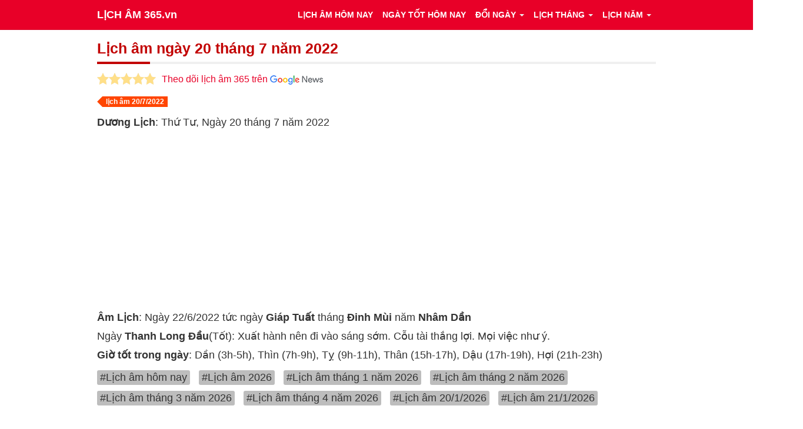

--- FILE ---
content_type: text/html; charset=utf-8
request_url: https://licham365.vn/lich-am-ngay-20-thang-7-nam-2022
body_size: 11279
content:
<!DOCTYPE html><html lang=vi><head><meta charset=utf-8><meta name=viewport content="width=device-width, initial-scale=1.0"><meta http-equiv=X-UA-Compatible content="IE=edge"><title>Lịch âm ngày 20 tháng 7 năm 2022, xem lịch âm hôm nay 20/7/2022</title><meta name=description content="Lịch âm ngày 20 tháng 7 năm 2022 tức ngày Giáp Tuất tháng Đinh Mùi năm Nhâm Dần, Xem lịch âm hôm nay 20/7/2022 để biết hôm nay là ngày tốt hay xấu chính xác nhất"><meta name=keywords content="lịch âm 365,lịch âm,lịch âm hôm nay,lịch âm 20/7/2022,ngày tốt xấu,xem ngày tốt,ngày cưới hỏi,hướng xuất hành,lịch vạn niên,lịch âm dương"><meta name=robots content=index,follow,noodp><link rel=apple-touch-icon sizes=180x180 href=/icons/apple-touch-icon.png><link rel=icon type=image/png sizes=32x32 href=/icons/favicon-32x32.png><link rel=icon type=image/png sizes=192x192 href=/icons/android-chrome-192x192.png><link rel=icon type=image/png sizes=16x16 href=/icons/favicon-16x16.png><link rel=manifest href=/icons/manifest.json><link rel=mask-icon href=/icons/safari-pinned-tab.svg color=#e80028><link rel="shortcut icon" href=/icons/favicon.ico><meta name=msapplication-TileColor content=#e80028><meta name=msapplication-config content=/icons/browserconfig.xml><meta name=theme-color content=#e80028><meta name=mobile-web-app-capable content=yes><link rel=canonical href=https://licham365.vn/lich-am-ngay-20-thang-7-nam-2022><meta property=og:url content=https://licham365.vn/lich-am-ngay-20-thang-7-nam-2022><meta property=og:site_name content="Lịch Âm 365.vn"><meta property=og:title content="Lịch âm ngày 20 tháng 7 năm 2022, xem lịch âm hôm nay 20/7/2022"><meta property=og:description content="Lịch âm ngày 20 tháng 7 năm 2022 tức ngày Giáp Tuất tháng Đinh Mùi năm Nhâm Dần, Xem lịch âm hôm nay 20/7/2022 để biết hôm nay là ngày tốt hay xấu chính xác nhất"><meta property=og:type content=article><meta property=article:published_time content=2026-01-19T11:11:36.9281603+07:00><meta property=article:modified_time content=2026-01-19T11:11:36.9281603+07:00><meta property=og:updated_time content=2026-01-19T11:11:36.9281603+07:00><meta property=og:locale content=vi_VN><meta property=og:image content=https://licham365.vn/images/lich-am-ngay-20-thang-7-nam-2022.jpg><meta property=og:image:secure_url content=https://licham365.vn/images/lich-am-ngay-20-thang-7-nam-2022.jpg><meta property=og:image:type content=image/jpeg><meta property=og:image:alt content="Lịch âm ngày 20 tháng 7 năm 2022, xem lịch âm hôm nay 20/7/2022"><meta name=twitter:card content=summary_large_image><meta name=twitter:title content="Lịch âm ngày 20 tháng 7 năm 2022, xem lịch âm hôm nay 20/7/2022"><meta name=twitter:image content=https://licham365.vn/images/lich-am-ngay-20-thang-7-nam-2022.jpg><meta property=twitter:url content=https://licham365.vn/lich-am-ngay-20-thang-7-nam-2022><meta name=twitter:description content="Lịch âm ngày 20 tháng 7 năm 2022 tức ngày Giáp Tuất tháng Đinh Mùi năm Nhâm Dần, Xem lịch âm hôm nay 20/7/2022 để biết hôm nay là ngày tốt hay xấu chính xác nhất"><link href="/themes/standard/css/app.min.css?v=14" rel=stylesheet><script type=application/ld+json>{"@context":"https://schema.org","@type":"Library","name":"Lịch âm 365","alternateName":"Xem lịch âm hôm nay, tra cứu lịch âm 365 ngày chính xác","@id":"https://licham365.vn/","logo":"https://licham365.vn/licham365.png","image":"https://licham365.vn/licham365.png","description":"Lịch âm 365 là website tra cứu lịch âm hôm nay, xem lịch âm 365 ngày, lịch âm theo tháng, đổi lịch âm dương, kiểm tra ngày tốt xấu chính xác nhất","hasMap":"https://www.google.com/maps/place/L%E1%BB%8Bch+%C3%A2m+365/@10.8018099,106.6372978,17z/data=!3m1!4b1!4m5!3m4!1s0x0:0x4d176080da9ffb12!8m2!3d10.8018099!4d106.6394865","url":"https://licham365.vn/","telephone":"0584446247","priceRange":"100000VND-500000000VND","address":{"@type":"PostalAddress","streetAddress":"364 Cộng Hòa, Phường 13","addressLocality":"Tân Bình","addressRegion":"Hồ Chí Minh","postalCode":"700000","addressCountry":"VN"},"geo":{"@type":"GeoCoordinates","latitude":10.8018099,"longitude":106.6372978},"openingHoursSpecification":{"@type":"OpeningHoursSpecification","dayOfWeek":["Monday","Tuesday","Wednesday","Thursday","Friday","Saturday","Sunday"],"opens":"00:00","closes":"23:59"},"sameAs":["https://www.facebook.com/licham365","https://twitter.com/licham365","https://www.linkedin.com/in/licham365/","https://www.pinterest.com/licham365/","https://licham365.tumblr.com/","https://soundcloud.com/licham365","https://www.youtube.com/channel/UC3UCXksMMHfiUVm1XQXb-gA","https://sites.google.com/view/licham365/","https://licham365.blogspot.com/","https://licham365.business.site/","https://ello.co/licham365","https://licham365.weebly.com/"]}</script><script async src="https://pagead2.googlesyndication.com/pagead/js/adsbygoogle.js?client=ca-pub-3831853078543758" crossorigin=anonymous></script><body><div class="navbar navbar-inverse navbar-fixed-top"><div class="container main-menu"><div class=navbar-header><button type=button class=navbar-toggle data-toggle=collapse data-target=#bs-example-navbar-collapse-1> <span class=sr-only>Toggle navigation</span> <span class=icon-bar></span> <span class=icon-bar></span> <span class=icon-bar></span> </button> <a class=navbar-brand title="Ngày lịch âm" href="/">LỊCH ÂM 365.vn </a></div><div class="collapse navbar-collapse" id=bs-example-navbar-collapse-1><ul class="nav navbar-nav navbar-right" itemscope itemtype=http://www.schema.org/SiteNavigationElement><li itemprop=name><a itemprop=url title="Lịch âm hôm nay" href=/lich-am-ngay-19-thang-1-nam-2026>LỊCH ÂM HÔM NAY</a><li itemprop=name><a itemprop=url title="Xem ngày tốt hôm nay" href=/ngay-tot-xau-hom-nay>NGÀY TỐT HÔM NAY</a><li class=dropdown><div data-toggle=dropdown class=dropdown-toggle>ĐỔI NGÀY<b class=caret></b></div><ul class=dropdown-menu><li itemprop=name><a itemprop=url title="Đổi ngày dương lịch sang âm lịch" href=/doi-ngay-duong-sang-am>Đổi ngày dương sang âm</a><li itemprop=name><a itemprop=url title="Đổi ngày âm lịch sang dương lịch" href=/doi-ngay-am-sang-duong>Đổi ngày âm sang dương</a></ul><li class=dropdown><div data-toggle=dropdown class=dropdown-toggle>LỊCH THÁNG<b class=caret></b></div><ul class=dropdown-menu><li itemprop=name><a itemprop=url title="Lịch âm tháng 1" href=/lich-am-thang-1-nam-2026>LỊCH ÂM THÁNG 1</a><li itemprop=name><a itemprop=url title="Lịch âm tháng 2" href=/lich-am-thang-2-nam-2026>LỊCH ÂM THÁNG 2</a><li itemprop=name><a itemprop=url title="Lịch âm tháng 3" href=/lich-am-thang-3-nam-2026>LỊCH ÂM THÁNG 3</a><li itemprop=name><a itemprop=url title="Lịch âm tháng 4" href=/lich-am-thang-4-nam-2026>LỊCH ÂM THÁNG 4</a><li itemprop=name><a itemprop=url title="Lịch âm tháng 5" href=/lich-am-thang-5-nam-2026>LỊCH ÂM THÁNG 5</a><li itemprop=name><a itemprop=url title="Lịch âm tháng 6" href=/lich-am-thang-6-nam-2026>LỊCH ÂM THÁNG 6</a><li itemprop=name><a itemprop=url title="Lịch âm tháng 7" href=/lich-am-thang-7-nam-2026>LỊCH ÂM THÁNG 7</a><li itemprop=name><a itemprop=url title="Lịch âm tháng 8" href=/lich-am-thang-8-nam-2026>LỊCH ÂM THÁNG 8</a><li itemprop=name><a itemprop=url title="Lịch âm tháng 9" href=/lich-am-thang-9-nam-2026>LỊCH ÂM THÁNG 9</a><li itemprop=name><a itemprop=url title="Lịch âm tháng 10" href=/lich-am-thang-10-nam-2026>LỊCH ÂM THÁNG 10</a><li itemprop=name><a itemprop=url title="Lịch âm tháng 11" href=/lich-am-thang-11-nam-2026>LỊCH ÂM THÁNG 11</a><li itemprop=name><a itemprop=url title="Lịch âm tháng 12" href=/lich-am-thang-12-nam-2026>LỊCH ÂM THÁNG 12</a></ul><li class=dropdown><div data-toggle=dropdown class=dropdown-toggle>LỊCH NĂM<b class=caret></b></div><ul class=dropdown-menu><li itemprop=name><a itemprop=url title="Lịch âm năm 2020" href=/lich-am-nam-2020>LỊCH ÂM 2020</a><li itemprop=name><a itemprop=url title="Lịch âm năm 2021" href=/lich-am-nam-2021>LỊCH ÂM 2021</a><li itemprop=name><a itemprop=url title="Lịch âm năm 2022" href=/lich-am-nam-2022>LỊCH ÂM 2022</a><li itemprop=name><a itemprop=url title="Lịch âm năm 2023" href=/lich-am-nam-2023>LỊCH ÂM 2023</a><li itemprop=name><a itemprop=url title="Lịch âm năm 2024" href=/lich-am-nam-2024>LỊCH ÂM 2024</a><li itemprop=name><a itemprop=url title="Lịch âm năm 2025" href=/lich-am-nam-2025>LỊCH ÂM 2025</a><li itemprop=name><a itemprop=url title="Lịch âm năm 2026" href=/lich-am-nam-2026>LỊCH ÂM 2026</a><li itemprop=name><a itemprop=url title="Lịch âm năm 2027" href=/lich-am-nam-2027>LỊCH ÂM 2027</a><li itemprop=name><a itemprop=url title="Lịch âm năm 2028" href=/lich-am-nam-2028>LỊCH ÂM 2028</a><li itemprop=name><a itemprop=url title="Lịch âm năm 2029" href=/lich-am-nam-2029>LỊCH ÂM 2029</a><li itemprop=name><a itemprop=url title="Lịch âm năm 2030" href=/lich-am-nam-2030>LỊCH ÂM 2030</a><li itemprop=name><a itemprop=url title="Lịch âm năm 2031" href=/lich-am-nam-2031>LỊCH ÂM 2031</a><li itemprop=name><a itemprop=url title="Lịch âm năm 2032" href=/lich-am-nam-2032>LỊCH ÂM 2032</a></ul></ul></div></div></div><div class="container main-body"><div class=row><div class="col-lg-12 content-top"><h1 class=p-title>Lịch âm ngày 20 tháng 7 năm 2022</h1><ul class=ul-google-news><li><div class=star-rating><input type=radio id=rating_1 value=1 aria-label=Tệ data-val=true name=Rating><i></i> <input type=radio id=rating_2 value=2 aria-label="Tạm được" name=Rating><i></i> <input type=radio id=rating_3 value=3 aria-label="Bình thường" name=Rating><i></i> <input type=radio id=rating_4 value=4 aria-label=Tốt name=Rating><i></i> <input type=radio id=rating_5 value=5 aria-label="Xuất sắc" checked name=Rating><i></i></div><li><a target=_blank rel="nofollow noopener noopener" href=https://news.google.com/publications/CAAqBwgKMPqDpQswvY69Aw>Theo dõi lịch âm 365 trên <img src=/ico-google-new.png alt=ico-google-new.png class="defer-loading has-fallback"></a></ul><div class=clearfix></div><h2><small class="badge badge-secondary">lịch âm 20/7/2022</small></h2><p><b>Dương Lịch</b>: Thứ Tư, Ngày 20 tháng 7 năm 2022<p><b>Âm Lịch</b>: Ngày 22/6/2022 tức ngày <b>Giáp Tuất</b> tháng <b>Đinh Mùi</b> năm <b>Nhâm Dần</b><p>Ngày <b>Thanh Long Đầu</b>(Tốt): Xuất hành nên đi vào sáng sớm. Cỗu tài thắng lợi. Mọi việc như ý.<p><b>Giờ tốt trong ngày</b>: Dần (3h-5h), Thìn (7h-9h), Tỵ (9h-11h), Thân (15h-17h), Dậu (17h-19h), Hợi (21h-23h)<div class=l-y-btop><ul class=tag-sidebar><li><a href="/" title="Xem Lịch âm hôm nay"> #Lịch âm hôm nay </a><li><a href=/lich-am-nam-2026 title="Xem Lịch âm năm 2026"> #Lịch âm 2026 </a><li><a href=/lich-am-thang-1-nam-2026 title="Xem Lịch âm tháng 1 năm 2026"> #Lịch âm tháng 1 năm 2026 </a><li><a href=/lich-am-thang-2-nam-2026 title="Xem Lịch âm tháng 2 năm 2026"> #Lịch âm tháng 2 năm 2026 </a><li><a href=/lich-am-thang-3-nam-2026 title="Xem Lịch âm tháng 3 năm 2026"> #Lịch âm tháng 3 năm 2026 </a><li><a href=/lich-am-thang-4-nam-2026 title="Xem Lịch âm tháng 4 năm 2026"> #Lịch âm tháng 4 năm 2026 </a><li><a href=/lich-am-ngay-20-thang-1-nam-2026 title="Xem Lịch âm ngày 20 tháng 1 năm 2026"> #Lịch âm 20/1/2026 </a><li><a href=/lich-am-ngay-21-thang-1-nam-2026 title="Xem Lịch âm ngày 21 tháng 1 năm 2026"> #Lịch âm 21/1/2026 </a></ul><div style=clear:both></div></div></div><div class=col-lg-12><ol class=breadcrumb itemscope itemtype=http://schema.org/BreadcrumbList><li itemprop=itemListElement itemscope itemtype=http://schema.org/ListItem><a itemprop=item href="/"> <span itemprop=name>Lịch âm</span> </a><meta itemprop=position content=1><li itemprop=itemListElement itemscope itemtype=http://schema.org/ListItem><a itemprop=item href=https://licham365.vn/lich-am-nam-2022> <span itemprop=name>Năm 2022</span> </a><meta itemprop=position content=2><li itemprop=itemListElement itemscope itemtype=http://schema.org/ListItem><a itemprop=item href=https://licham365.vn/lich-am-thang-7-nam-2022> <span itemprop=name>Tháng 7</span> </a><meta itemprop=position content=3><li itemprop=itemListElement itemscope itemtype=http://schema.org/ListItem><a itemprop=item href=https://licham365.vn/lich-am-ngay-20-thang-7-nam-2022> <span itemprop=name>Ngày 20</span> </a><meta itemprop=position content=4></ol><div class=c-he><div class=c-he-preview><a href=/lich-am-ngay-19-thang-7-nam-2022>◄</a></div><div class=c-he-title><h2>LỊCH ÂM NGÀY 20 THÁNG 7 NĂM 2022</h2></div><div class=c-he-next><a href=/lich-am-ngay-21-thang-7-nam-2022>►</a></div></div><table class=c-da><thead><tr><th>DƯƠNG LỊCH<th>ÂM LỊCH<tbody><tr><td>Tháng 7 Năm 2022<td>Tháng 6 Năm 2022 (Nhâm Dần)<tr><td><div class=duong>20</div><div class="chitiet duong-nt"><b>Thứ Tư</b></div><td><div class=am>22</div><div class=chitiet><p>Ngày: <b>Giáp Tuất</b>, Tháng: <b>Đinh Mùi</b><p>Tiết: <b>Tiểu Thử</b></div><tr><td colspan=2 class=tot>Giờ Hoàng Đạo (Giờ Tốt)<tr><td colspan=2>Dần (3h-5h), Thìn (7h-9h), Tỵ (9h-11h), Thân (15h-17h), Dậu (17h-19h), Hợi (21h-23h)</table><div class=c-da-bot><a href=/lich-am-ngay-18-thang-1-nam-2026 class=c-da-bot-left>Hôm qua</a> <a href="/">Hôm nay</a> <a href=/lich-am-ngay-20-thang-1-nam-2026 class=c-da-bot-right>Ngày mai</a></div><h2 class=p-title>Lịch âm tháng 7 năm 2022</h2><form class="form-inline cv-date" name=frmLichAmThang method=POST autocomplete=off><div class=form-group><label for=Mo_mm>Tháng</label> <select name=mm id=Mo_mm class=form-control><option value=1>1<option value=2>2<option value=3>3<option value=4>4<option value=5>5<option value=6>6<option selected value=7>7<option value=8>8<option value=9>9<option value=10>10<option value=11>11<option value=12>12</select></div><div class=form-group><label for=Mo_yy>Năm</label> <select name=yy id=Mo_yy class=form-control><option value=1990>1990<option value=1991>1991<option value=1992>1992<option value=1993>1993<option value=1994>1994<option value=1995>1995<option value=1996>1996<option value=1997>1997<option value=1998>1998<option value=1999>1999<option value=2000>2000<option value=2001>2001<option value=2002>2002<option value=2003>2003<option value=2004>2004<option value=2005>2005<option value=2006>2006<option value=2007>2007<option value=2008>2008<option value=2009>2009<option value=2010>2010<option value=2011>2011<option value=2012>2012<option value=2013>2013<option value=2014>2014<option value=2015>2015<option value=2016>2016<option value=2017>2017<option value=2018>2018<option value=2019>2019<option value=2020>2020<option value=2021>2021<option selected value=2022>2022<option value=2023>2023<option value=2024>2024<option value=2025>2025<option value=2026>2026<option value=2027>2027<option value=2028>2028<option value=2029>2029<option value=2030>2030<option value=2031>2031<option value=2032>2032<option value=2033>2033<option value=2034>2034<option value=2035>2035<option value=2036>2036<option value=2037>2037<option value=2038>2038<option value=2039>2039<option value=2040>2040<option value=2041>2041<option value=2042>2042<option value=2043>2043<option value=2044>2044<option value=2045>2045<option value=2046>2046<option value=2047>2047<option value=2048>2048<option value=2049>2049<option value=2050>2050</select></div><div class=form-group><label>&nbsp;</label> <button type=button onclick=actionViewMonth(frmLichAmThang) class="btn form-control btn-primary">Xem ngay</button></div><input name=__RequestVerificationToken type=hidden value=CfDJ8I4_qQ6A7kJJhO5axESvLTk4GJpTDms-hyiMLrf_P1naIVKn4dg55nApIwqi9RnM-zZFy6IAIHTB_r4RT6P4BfBdMWIp5tlUnYiMRjCvJPz_K9IsV7179VyEwwDOMNeD55H_6L-5nEVAZnhiqrz2CvY></form><div class=c-he><div class=c-he-preview><a href=/lich-am-thang-6-nam-2022>◄</a></div><div class=c-he-title><h3>LỊCH ÂM THÁNG 7 NĂM 2022</h3></div><div class=c-he-next><a href=/lich-am-thang-8-nam-2022>►</a></div></div><table class=vncal><thead><tr><th>THỨ HAI<th>THỨ BA<th>THỨ TƯ<th>THỨ NĂM<th>THỨ SÁU<th>THỨ BẢY<th>CHỦ NHẬT<tbody><tr><td class=skip><td class=skip><td class=skip><td class=skip><td><a href=/lich-am-ngay-1-thang-7-nam-2022 title="Lịch âm ngày 1 tháng 7 năm 2022"><span class=duong>1</span><span class="dao tot">●</span><span class=am>3/6</span></a><td><a href=/lich-am-ngay-2-thang-7-nam-2022 title="Lịch âm ngày 2 tháng 7 năm 2022"><span class="duong sat">2</span><span class="dao xau">●</span><span class=am>4</span></a><td><a href=/lich-am-ngay-3-thang-7-nam-2022 title="Lịch âm ngày 3 tháng 7 năm 2022"><span class="duong sun">3</span><span class="dao tot">●</span><span class=am>5</span></a><tr><td><a href=/lich-am-ngay-4-thang-7-nam-2022 title="Lịch âm ngày 4 tháng 7 năm 2022"><span class=duong>4</span><span class=dao>○</span><span class=am>6</span></a><td><a href=/lich-am-ngay-5-thang-7-nam-2022 title="Lịch âm ngày 5 tháng 7 năm 2022"><span class=duong>5</span><span class="dao xau">●</span><span class=am>7</span></a><td><a href=/lich-am-ngay-6-thang-7-nam-2022 title="Lịch âm ngày 6 tháng 7 năm 2022"><span class=duong>6</span><span class=dao>○</span><span class=am>8</span></a><td><a href=/lich-am-ngay-7-thang-7-nam-2022 title="Lịch âm ngày 7 tháng 7 năm 2022"><span class=duong>7</span><span class="dao xau">●</span><span class=am>9</span></a><td><a href=/lich-am-ngay-8-thang-7-nam-2022 title="Lịch âm ngày 8 tháng 7 năm 2022"><span class=duong>8</span><span class="dao tot">●</span><span class=am>10</span></a><td><a href=/lich-am-ngay-9-thang-7-nam-2022 title="Lịch âm ngày 9 tháng 7 năm 2022"><span class="duong sat">9</span><span class="dao tot">●</span><span class=am>11</span></a><td><a href=/lich-am-ngay-10-thang-7-nam-2022 title="Lịch âm ngày 10 tháng 7 năm 2022"><span class="duong sun">10</span><span class=dao>○</span><span class=am>12</span></a><tr><td><a href=/lich-am-ngay-11-thang-7-nam-2022 title="Lịch âm ngày 11 tháng 7 năm 2022"><span class=duong>11</span><span class="dao xau">●</span><span class=am>13</span></a><td><a href=/lich-am-ngay-12-thang-7-nam-2022 title="Lịch âm ngày 12 tháng 7 năm 2022"><span class=duong>12</span><span class=dao>○</span><span class=am>14</span></a><td><a href=/lich-am-ngay-13-thang-7-nam-2022 title="Lịch âm ngày 13 tháng 7 năm 2022"><span class=duong>13</span><span class="dao tot">●</span><span class=am>15</span></a><td><a href=/lich-am-ngay-14-thang-7-nam-2022 title="Lịch âm ngày 14 tháng 7 năm 2022"><span class=duong>14</span><span class="dao xau">●</span><span class=am>16</span></a><td><a href=/lich-am-ngay-15-thang-7-nam-2022 title="Lịch âm ngày 15 tháng 7 năm 2022"><span class=duong>15</span><span class="dao tot">●</span><span class=am>17</span></a><td><a href=/lich-am-ngay-16-thang-7-nam-2022 title="Lịch âm ngày 16 tháng 7 năm 2022"><span class="duong sat">16</span><span class=dao>○</span><span class=am>18</span></a><td><a href=/lich-am-ngay-17-thang-7-nam-2022 title="Lịch âm ngày 17 tháng 7 năm 2022"><span class="duong sun">17</span><span class="dao xau">●</span><span class=am>19</span></a><tr><td><a href=/lich-am-ngay-18-thang-7-nam-2022 title="Lịch âm ngày 18 tháng 7 năm 2022"><span class=duong>18</span><span class=dao>○</span><span class=am>20</span></a><td><a href=/lich-am-ngay-19-thang-7-nam-2022 title="Lịch âm ngày 19 tháng 7 năm 2022"><span class=duong>19</span><span class="dao xau">●</span><span class=am>21</span></a><td><a href=/lich-am-ngay-20-thang-7-nam-2022 title="Lịch âm ngày 20 tháng 7 năm 2022"><span class=duong>20</span><span class="dao tot">●</span><span class=am>22</span></a><td><a href=/lich-am-ngay-21-thang-7-nam-2022 title="Lịch âm ngày 21 tháng 7 năm 2022"><span class=duong>21</span><span class="dao tot">●</span><span class=am>23</span></a><td><a href=/lich-am-ngay-22-thang-7-nam-2022 title="Lịch âm ngày 22 tháng 7 năm 2022"><span class=duong>22</span><span class=dao>○</span><span class=am>24</span></a><td><a href=/lich-am-ngay-23-thang-7-nam-2022 title="Lịch âm ngày 23 tháng 7 năm 2022"><span class="duong sat">23</span><span class="dao xau">●</span><span class=am>25</span></a><td><a href=/lich-am-ngay-24-thang-7-nam-2022 title="Lịch âm ngày 24 tháng 7 năm 2022"><span class="duong sun">24</span><span class=dao>○</span><span class=am>26</span></a><tr><td><a href=/lich-am-ngay-25-thang-7-nam-2022 title="Lịch âm ngày 25 tháng 7 năm 2022"><span class=duong>25</span><span class="dao tot">●</span><span class=am>27</span></a><td><a href=/lich-am-ngay-26-thang-7-nam-2022 title="Lịch âm ngày 26 tháng 7 năm 2022"><span class=duong>26</span><span class="dao xau">●</span><span class=am>28</span></a><td><a href=/lich-am-ngay-27-thang-7-nam-2022 title="Lịch âm ngày 27 tháng 7 năm 2022"><span class=duong>27</span><span class="dao tot">●</span><span class=am>29</span></a><td><a href=/lich-am-ngay-28-thang-7-nam-2022 title="Lịch âm ngày 28 tháng 7 năm 2022"><span class=duong>28</span><span class=dao>○</span><span class=am>30</span></a><td><a href=/lich-am-ngay-29-thang-7-nam-2022 title="Lịch âm ngày 29 tháng 7 năm 2022"><span class=duong>29</span><span class="dao tot">●</span><span class=am>1/7</span></a><td><a href=/lich-am-ngay-30-thang-7-nam-2022 title="Lịch âm ngày 30 tháng 7 năm 2022"><span class="duong sat">30</span><span class=dao>○</span><span class=am>2</span></a><td><a href=/lich-am-ngay-31-thang-7-nam-2022 title="Lịch âm ngày 31 tháng 7 năm 2022"><span class="duong sun">31</span><span class="dao xau">●</span><span class=am>3</span></a></table><div class=hd-day><span class=dh-gr> <span class=dh-tot>●</span> <span>Ngày Hoàng Đạo</span> </span> <span class=dh-gr> <span class=dh-xau>●</span> <span>Ngày Hắc Đạo</span> </span></div><h2 class=p-title>Ngày 20 tháng 7 năm 2022 tốt hay xấu?</h2><div class=c-de><div class=c-he-titles><h3>Giờ hoàng đạo & Giờ hắc đạo</h3></div><table class="table table-bordered table-responsive"><tbody><tr><td><p><label>Giờ Hoàng Đạo</label><td><p>Dần (3:00-4:59), Thìn (7:00-8:59), Tỵ (9:00-10:59), Thân (15:00-16:59), Dậu (17:00-18:59), Hợi (21:00-22:59)<tr><td><p><label>Giờ Hắc Đạo</label><td><p>Tý (23:00-0:59), Sửu (1:00-2:59), Mão (5:00-6:59), Ngọ (11:00-12:59), Mùi (13:00-14:59), Tuất (19:00-20:59)</table></div><div class=c-de><div class=c-he-titles><h3>Ngũ Hành</h3></div><table class="table table-bordered table-responsive"><tbody><tr><td><p>Ngũ hành niên mệnh: <strong>Sơn đầu Hỏa</strong><p>Ngày: <strong>Giáp Tuất</strong>, tức Can khắc Chi (Mộc khắc Thổ), ngày này là ngày cát trung bình (chế nhật).<p>Nạp Âm: Ngày Sơn đầu Hỏa kị các tuổi: Mậu Thìn và Canh Thìn. <br>Ngày này thuộc hành Hỏa khắc với hành Kim, ngoại trừ các tuổi: Nhâm Thân, Giáp Ngọ thuộc hành Kim không sợ Hỏa.<br>Ngày Tuất lục hợp với Mão, tam hợp với Dần và Ngọ thành Hỏa cục. <br>Xung Thìn, hình Mùi, hại Dậu, phá Mùi, tuyệt Thìn. Tam Sát kị mệnh tuổi Hợi, Mão, Mùi.</table></div><div class=c-de><div class=c-he-titles><h3>Tuổi hợp & xung khắc</h3></div><table class="table table-bordered table-responsive"><tbody><tr><td><p><label>Tuổi hợp ngày</label>: Dần, Ngọ<p><label>Tuổi khắc với ngày</label>: Canh Thìn, Nhâm Thìn, Canh Tuất<p><label>Tuổi hợp tháng</label>: Ngọ, Tuất<p><label>Tuổi khắc với tháng</label>: Kỷ Sửu, Tân Sửu</table></div><div class=c-de><div class=c-he-titles><h3>Ngày bách kỵ</h3></div><table class="table table-bordered table-responsive"><tbody><tr><td><p><label>Kim thần thất sát</label>: Trăm sự nên tránh<p><label>Ngày tam nương</label>: Trăm sự đều kỵ, chánh kỵ xuất hành<p><label>Ngày sát chủ</label>: Kỵ xây cất, cưới gả<p><label>Ngày can khắc chi - Chế Nhật</label>: Tiểu hung</table></div><div class=c-de><div class=c-he-titles><h3>Theo Ngọc Hạp Thông Thư</h3></div><table class="table table-bordered table-responsive"><tbody><tr><td><p><label>Sao tốt</label><td><p>- Sát cống: (tốt nói chung)<br>- Nguyệt Đức*: (Tốt mọi việc)<br>- Thiên đức*: (Tốt mọi việc)<br>- Thiên Xá: (Tốt cho tế tự, giải oan, trừ được các sao xấu, chỉ kiêng kỵ động thổ. Nếu gặp trực khai thì rất tốt tức là ngày thiên xá gặp sinh khí)<br>- Nguyệt giải: (Tốt mọi việc)<br>- Yếu yên*: (Tốt mọi việc, nhất là giá thú)<br>- Thanh Long: (Hoàng Đạo - Tốt mọi việc)<br><tr><td><p><label>Sao xấu</label><td>- Xích khẩu: (xấu nói chung)<br>- Tam nương*: (xấu nói chung)<br>- Quỷ khốc: (Xấu với tế tự, mai táng)<br>- Tiểu Hao: (Xấu về kinh doanh, cầu tài)<br>- Nguyệt Hư: (Xấu đối với việc giá thú, mở cửa, mở hàng)<br>- Băng tiêu ngoạ hãm: (Xấu mọi việc)<br>- Hà khôi Cẩu Giảo: (Kỵ khởi công xây nhà cửa, xấu mọi việc)<br>- Sát chủ*: (Xấu mọi việc)<br></table></div><div class=c-de><div class=c-he-titles><h3>Bành Tổ Bách Kị Nhật</h3></div><table class="table table-bordered table-responsive"><tbody><tr><td><p>- <strong>Giáp</strong>: Bất khai thương tài vật hao vong (ngày can Giáp không mở cửa hàng buôn bán kinh doanh vì hao tiền mất của).<p>- <strong>Tuất</strong>: Bất cật khuyển tác quái thượng sàng (ngày chi Tuất không ăn thịt chó vì ma quỷ sẽ lên giường).</table></div><div class=c-de><div class=c-he-titles><h3>Khổng Minh Lục Diệu</h3></div><table class="table table-bordered table-responsive"><tbody><tr><td><p>Ngày: <strong>Tốc Hỷ</strong> - tức ngày Tốt vừa. Buổi sáng tốt, nhưng chiều xấu nên cần làm nhanh. Niềm vui nhanh chóng, nên dùng để mưu đại sự, sẽ thành công mau lẹ hơn. Tốt nhất là tiến hành công việc vào buổi sáng, càng sớm càng tốt.<div class=luc-dieu><p><strong>Tốc Hỷ gặp bạn cùng đường,</strong><p><strong>Thành đôi tri kỷ củng thường xảy ra.</strong><p><strong>Gặp tài, gặp lộc đến ta</strong><p><strong>Cầu chi củng được thật là vui thay.</strong></div></table></div><div class=c-de><div class=c-he-titles><h3>Sao: Sâm</h3></div><table class="table table-bordered table-responsive"><tbody><tr><td><p><label>Tên ngày:</label> Sâm Thủy Viên – Đỗ Mậu: Tốt (Bình Tú) Tướng tinh con <strong>Vượn</strong>. Là sao tốt thuộc Thủy tinh, chủ trị ngày Thứ 4.<p><label>Nên làm:</label> Nhiều việc khởi công tạo tác tốt như: dựng cửa trổ cửa, xây cất nhà, nhập học, làm thủy lợi, tháo nước đào mương hay đi thuyền.<p><label>Kiêng cữ:</label> Cưới gả, đóng giường lót giường, chôn cất hay kết bạn đều không tốt. Vì vậy, để việc cưới gả được trăm điềm tốt quý bạn nên chọn một ngày khác để tiến hành.<p><label>Ngoại lệ:</label><p>- Ngày Tuất Sao Sâm Đăng Viên, nên phó nhậm đặng cầu công danh hiển hách.<p>- Sâm: thủy viên (con vượn): Thủy tinh, sao tốt. Rất tốt cho việc mua bán, kinh doanh, xây cất và thi cử đỗ đạt. Kỵ an táng và cưới gả.</p><br><div class=tho-vinh><p><i><strong>Sâm tinh tạo tác vượng nhân gia</strong></i><p><i><strong>Văn tinh triều diệu, đại quang hoa</strong></i><p><i><strong>Chỉ nhân tạo tác điền tài vượng</strong></i><p><i><strong>Mai táng chiêu tật, táng hoàng sa</strong></i><p><i><strong>Khai môn, phóng thủy gia quan chức</strong></i><p><i><strong>Phòng phòng tôn tử kiến điền gia</strong></i><p><i><strong>Hôn nhân hứa định tao hình khắc</strong></i><p><i><strong>Nam nữ chiêu khai mộ lạc hoa</strong></i></div></table></div><div class=c-de><div class=c-he-titles><h3>Trực: Bình</h3></div><table class="table table-bordered table-responsive"><tbody><tr><td><p><label class=text-green>Nên làm:</label> Nhập vào kho, đặt táng, gắn cửa, kê gác, đặt yên chỗ máy, sửa chữa làm tàu, khai trương tàu thuyền, các việc bồi đắp thêm ( như bồi bùn, đắp đất, lót đá, xây bờ kè.)<p><label class=text-grange>Không nên làm:</label> Lót giường đóng giường, thừa kế tước phong hay thừa kế sự nghiệp, các vụ làm cho khuyết thủng ( như đào mương, móc giếng, xả nước.)<tr><td><p><i>Người sinh vào trực này thông minh, kín đáo. Khéo léo giao thiệp người ngoài quý mến.</i></table></div><div class=c-de><div class=c-he-titles><h3>Xuất hành</h3></div><table class="table table-bordered table-responsive"><tbody><tr><td><p><label>Hướng xuất hành</label><td><p>- <strong>Hỷ thần</strong> (hướng thần may mắn) - TỐT: Xuất hành hướng Đông Bắc<p>- <strong>Tài thần</strong> (hướng thần tài) - TỐT: Xuất hành hướng Đông Nam<p>- <strong>Hạc thần</strong> (hướng ông thần ác) - XẤU: Nên tránh hướng Tây Nam<tr><td><p><label>Giờ xuất hành Theo Lý Thuần Phong</label><td><div><p><strong>Từ 11h-13h (Ngọ) và từ 23h-01h (Tý)</strong> - <span> <strong>Lưu Niên</strong> (XẤU): Nghiệp khó thành, cầu lộc, cầu tài mờ mịt. Kiện cáo tốt nhất nên hoãn lại. Người đi chưa có tin về. Mất tiền, của nếu đi hướng Nam, tìm nhanh thì mới thấy. Nên phòng ngừa cãi cọ, mâu thuẫn hay miệng tiếng rất tầm thường. Việc làm chậm, lâu la nhưng làm gì đều chắc chắn. </span><p><strong>Từ 11h-13h (Ngọ) và từ 23h-01h (Tý)</strong> - <span> <strong>Xích Khẩu</strong> (XẤU): Hay tranh luận, cãi cọ, gây chuyện đói kém, phải đề phòng. Người ra đi tốt nhất nên hoãn lại. Phòng người người nguyền rủa, tránh lây bệnh. Nói chung những việc như hội họp, tranh luận, việc quan,…nên tránh đi vào giờ này. Nếu bắt buộc phải đi vào giờ này thì nên giữ miệng để hạn ché gây ẩu đả hay cãi nhau. </span><p><strong>Từ 11h-13h (Ngọ) và từ 23h-01h (Tý)</strong> - <span> <strong>Tiểu Cát</strong> (TỐT): Là giờ rất tốt lành, nếu đi thường gặp được may mắn. Buôn bán, kinh doanh có lời. Người đi sắp về nhà. Phụ nữ có tin mừng. Mọi việc trong nhà đều hòa hợp. Nếu có bệnh cầu thì sẽ khỏi, gia đình đều mạnh khỏe. </span><p><strong>Từ 11h-13h (Ngọ) và từ 23h-01h (Tý)</strong> - <span> <strong>Tuyệt Lộ</strong> (XẤU): Cầu tài thì không có lợi, hoặc hay bị trái ý. Nếu ra đi hay thiệt, gặp nạn, việc quan trọng thì phải đòn, gặp ma quỷ nên cúng tế thì mới an. </span><p><strong>Từ 11h-13h (Ngọ) và từ 23h-01h (Tý)</strong> - <span> <strong>Đại An</strong> (TỐT): Mọi công việc đều được tốt lành, tốt nhất cầu tài đi theo hướng Tây Nam – Nhà cửa được yên lành. Người xuất hành thì đều bình yên. </span><p><strong>Từ 11h-13h (Ngọ) và từ 23h-01h (Tý)</strong> - <span> <strong>Tốc Hỷ</strong> (TỐT): Tin vui sắp tới, nếu cầu lộc, cầu tài thì đi hướng Nam. Đi công việc gặp gỡ có nhiều may mắn. Người đi có tin về. Nếu chăn nuôi đều gặp thuận lợi. </span></div></table></div><div class=c-de><div class=c-he-titles><h3>Khai Sơn Lập Hướng</h3></div><table class="table table-bordered table-responsive"><tbody><tr><td rowspan=4><p><label>Sát Phương Năm Dần</label><td><p>Ngũ hoàng<td><p>Lưu niên tại cung Trung Cung. Nghi tĩnh.<tr><td><p>Tam Sát<td><p>Lưu niên tại cung</p>Khảm (Bắc) tức Hợi, Tý, Sửu; Lưu Nguyệt tại cung <strong>Đoài (Tây)</strong> tức <strong>Thân</strong>, <strong>Dậu</strong>, <strong>Tuất</strong>. Kị động thổ hoặc tu tạo.<ul>Tam Sát từ trái sang phải phân ra 3 cung:<li>Kiếp Sát: phạm nhằm chủ bị ăn cướp, mất cắp; hoặc gặp sự bị thương đau.<li>Tai Sát: phạm nhằm chủ có bệnh hoạn<li>Tuế Sát: phạm nhằm con cháu trong nhà hay bị thương tật. Ngay cả súc vật cũng ảnh hưởng.</ul><tr><td><p>Tuế Phá<td><p>Thái Tuế tại cung Dần và cung xung là Tuế Phá tại cung <strong>Thân</strong>. Phương Thân là tọa bất khả hưng tạo. Phạm nhằm chủ tổn tài, sự vật hại trạch trường. Tuy nhiên, tọa Dần hướng Thân thì lại cát.<tr><td><p>Lực Sĩ<td><p>Thiên tử hộ vệ ngự lâm quân tại cung <strong>Tốn (Đông Nam)</strong>. Cung này bất nghi hưng tạo trong năm Dần. Phạm nhằm chủ sinh ra nhiều chứng ôn tật.<tr><td rowspan=4><p><label>Hung Thần</label><td><p>Tuế Hình<td><p>Năm Dần tại cung <strong>Tỵ</strong>.<tr><td><p>Nhị Hắc<td><p>Năm Dần tại cung <strong>Khôn (Tây Nam)</strong>.<tr><td><p>Bệnh Phù<td><p>Năm Dần tại cung <strong>Sửu</strong>.</table></div><form class="form-inline cv-date" name=frmLichAmNgay method=POST autocomplete=off><div class=form-group><label for=Da_dd>Ngày</label> <select name=dd id=Da_dd class=form-control><option value=1>1<option value=2>2<option value=3>3<option value=4>4<option value=5>5<option value=6>6<option value=7>7<option value=8>8<option value=9>9<option value=10>10<option value=11>11<option value=12>12<option value=13>13<option value=14>14<option value=15>15<option value=16>16<option value=17>17<option value=18>18<option value=19>19<option selected value=20>20<option value=21>21<option value=22>22<option value=23>23<option value=24>24<option value=25>25<option value=26>26<option value=27>27<option value=28>28<option value=29>29<option value=30>30<option value=31>31</select></div><div class=form-group><label for=Da_mm>Tháng</label> <select name=mm id=Da_mm class=form-control><option value=1>1<option value=2>2<option value=3>3<option value=4>4<option value=5>5<option value=6>6<option selected value=7>7<option value=8>8<option value=9>9<option value=10>10<option value=11>11<option value=12>12</select></div><div class=form-group><label for=Da_yy>Năm</label> <select name=yy id=Da_yy class=form-control><option value=1990>1990<option value=1991>1991<option value=1992>1992<option value=1993>1993<option value=1994>1994<option value=1995>1995<option value=1996>1996<option value=1997>1997<option value=1998>1998<option value=1999>1999<option value=2000>2000<option value=2001>2001<option value=2002>2002<option value=2003>2003<option value=2004>2004<option value=2005>2005<option value=2006>2006<option value=2007>2007<option value=2008>2008<option value=2009>2009<option value=2010>2010<option value=2011>2011<option value=2012>2012<option value=2013>2013<option value=2014>2014<option value=2015>2015<option value=2016>2016<option value=2017>2017<option value=2018>2018<option value=2019>2019<option value=2020>2020<option value=2021>2021<option selected value=2022>2022<option value=2023>2023<option value=2024>2024<option value=2025>2025<option value=2026>2026<option value=2027>2027<option value=2028>2028<option value=2029>2029<option value=2030>2030<option value=2031>2031<option value=2032>2032<option value=2033>2033<option value=2034>2034<option value=2035>2035<option value=2036>2036<option value=2037>2037<option value=2038>2038<option value=2039>2039<option value=2040>2040<option value=2041>2041<option value=2042>2042<option value=2043>2043<option value=2044>2044<option value=2045>2045<option value=2046>2046<option value=2047>2047<option value=2048>2048<option value=2049>2049<option value=2050>2050</select></div><div class=form-group><label>&nbsp;</label> <button type=button onclick=actionViewDay(frmLichAmNgay) class="btn form-control btn-primary">Xem ngay</button></div><input name=__RequestVerificationToken type=hidden value=CfDJ8I4_qQ6A7kJJhO5axESvLTk4GJpTDms-hyiMLrf_P1naIVKn4dg55nApIwqi9RnM-zZFy6IAIHTB_r4RT6P4BfBdMWIp5tlUnYiMRjCvJPz_K9IsV7179VyEwwDOMNeD55H_6L-5nEVAZnhiqrz2CvY></form></div></div><div class="row content-text"><div class=col-md-12><h2>Lịch âm ngày 20 tháng 7 năm 2022 là tốt hay xấu?</h2><p><b>Lịch Âm 2022</b> - <b>Lịch Vạn Niên 2022</b> - Chi tiết ngày tốt xấu, 20 tháng 7 năm 2022 , nhằm ngày 22-6-2022 âm lịch, là ngày Hoàng đạo (tốt).<p>- Giờ hoàng đạo (giờ tốt) trong ngày là: Dần (3:00-4:59), Thìn (7:00-8:59), Tỵ (9:00-10:59), Thân (15:00-16:59), Dậu (17:00-18:59), Hợi (21:00-22:59).<p>- Giờ hắc đạo (giờ xấu) trong ngày là: Tý (23:00-0:59), Sửu (1:00-2:59), Mão (5:00-6:59), Ngọ (11:00-12:59), Mùi (13:00-14:59), Tuất (19:00-20:59).<p>- Ngày hôm nay, xung khắc với các tuổi: Canh Thìn, Nhâm Thìn, Canh Tuất. Nên cẩn trọng và cân nhắc khi tiến hành làm các công việc lớn.<p>- Để có nhiều niềm vui, may mắn và nhiều thuận lợi nên xuất hành theo hướng Đông Bắc để gặp được <b>Hỷ Thần</b> (hướng gặp thần may mắn), và xuất hành theo hướng Đông Nam để gặp được <b>Tài Thần</b> (hướng thần tài) thần này sẽ mang lại cho bạn nhiều tài lộc và tiền bạc. Nên tránh xuất hành hướng Tây Nam để tránh gặp Hạc thần (hướng ông thần ác gặp ông này thì mọi việc sẽ không như ý muốn, gặp nhiều xui xẻo...)<p>- Theo <b>Lịch âm</b> 1 năm có 12 trực (gọi là Thập Nhị Kiến Trừ), đây là 12 trạng thái, tính từ khi mở đầu đến lúc kết thúc trong một chu kỳ, ứng với những điều tốt, xấu tương ứng với từng việc cụ thể. Ngày hôm nay, <b>lịch âm ngày 22 tháng 6 năm 2022</b> là <b>Trực Bình</b> (Nên nhập vào kho, đặt táng, gắn cửa, kê gác, đặt yên chỗ máy, sửa chữa làm tàu, khai trương tàu thuyền, các việc bồi đắp thêm ( như bồi bùn, đắp đất, lót đá, xây bờ kè)).<p>- Theo Ngọc hạp thông thư, mỗi ngày có nhiều sao, trong đó có Cát tinh (sao tốt) và Hung tinh (sao xấu). Ngày <b>âm lịch 22/6/2022</b> có các sao tốt xấu cụ thể như sau:<br> &nbsp;&nbsp; + Các sao tốt trong ngày: - Sát cống: (tốt nói chung), - Nguyệt Đức*: (Tốt mọi việc), - Thiên đức*: (Tốt mọi việc), - Thiên Xá: (Tốt cho tế tự, giải oan, trừ được các sao xấu, chỉ kiêng kỵ động thổ. Nếu gặp trực khai thì rất tốt tức là ngày thiên xá gặp sinh khí), - Nguyệt giải: (Tốt mọi việc), - Yếu yên*: (Tốt mọi việc, nhất là giá thú), - Thanh Long: (Hoàng Đạo - Tốt mọi việc).<br> &nbsp;&nbsp; + Các sao xấu trong ngày: - Xích khẩu: (xấu nói chung), - Tam nương*: (xấu nói chung), - Quỷ khốc: (Xấu với tế tự, mai táng), - Tiểu Hao: (Xấu về kinh doanh, cầu tài), - Nguyệt Hư: (Xấu đối với việc giá thú, mở cửa, mở hàng), - Băng tiêu ngoạ hãm: (Xấu mọi việc), - Hà khôi Cẩu Giảo: (Kỵ khởi công xây nhà cửa, xấu mọi việc), - Sát chủ*: (Xấu mọi việc).</div><div class=col-md-12><p></div></div></div><footer class=footer><div class="container main-footer"><div class=row><div class=col-lg-4><h5>LỊCH ÂM</h5><hr><ul class="list-inline main-footer-menu"><li class=list-inline-item><a title="Âm lịch hôm nay" href=/lich-am-ngay-19-thang-1-nam-2026>Lịch âm hôm nay</a><li class=list-inline-item><a title="Ngày tốt xấu hôm nay" href=/ngay-tot-xau-hom-nay>Ngày tốt xấu hôm nay</a><li class=list-inline-item><a title="Đổi ngày dương sang ngày âm" href=/doi-ngay-duong-sang-am>Đổi ngày dương sang âm</a><li class=list-inline-item><a title="Đổi ngày âm sang ngày dương" href=/doi-ngay-am-sang-duong>Đổi ngày âm sang dương</a><li class=list-inline-item><a title="Lịch âm năm 2026" href=/lich-am-nam-2026>Lịch âm 2026</a></ul><br></div><div class=col-lg-4><h5>TỬ VI</h5><hr><ul class="list-inline main-footer-menu"><li class=list-inline-item><a title="Lich van nien" href=#>Tử vi hàng ngày</a><li class=list-inline-item><a title="Tử vi trọn đời " href=#>Tử vi trọn đời</a><li class=list-inline-item><a title="Cung hoàng đạo" href=#>Cung hoàng đạo</a><li class=list-inline-item><a title=RSS href=/rss>RSS</a><li class=list-inline-item><a title="Thông tin về lịch âm" href=/blog>Blog lịch âm</a></ul><br></div><div class=col-lg-4><h5>VỀ CHÚNG TÔI</h5><hr><ul class="list-inline main-footer-menu"><li class=list-inline-item><a title="Giới thiệu" href=https://licham365.vn/blog/lich-am-365-tom-gon-tu-vi-va-ngay-thang-am-lich-trong-long-ban-tay>Giới thiệu</a><li class=list-inline-item><a title="Chính sách bảo mật" rel=nofollow href=/blog/chinh-sach-bao-mat>Chính sách bảo mật</a><li class=list-inline-item><a title="Điều khoản sử dụng" rel=nofollow href=/blog/dieu-khoan-su-dung>Điều khoản sử dụng</a><li class=list-inline-item><a rel=nofollow href=# target=_blank title="DMCA.com Protection Status" class=dmca-badge> <img src="//images.dmca.com/Badges/dmca_protected_sml_120m.png?ID=f198ae32-07e6-456a-a249-b1e991a5dc3f" width=121 height=24 alt="DMCA.com Protection Status"> </a></ul><br></div></div><hr><div class=row><div class=col-lg-12><p class="small mb-4 mb-lg-0">LỊCH ÂM 365 là trang web cung cấp thông tin về lịch âm, lịch âm dương, lịch vạn niên, xem ngày tốt xấu theo từng tháng từng năm chính xác nhất hiện nay. Mọi ý kiến đóng góp xin vui lòng liên hệ qua email <a class=contact rel=nofollow href=mailto:licham365.vn@gmail.com>licham365.vn@gmail.com</a></div></div></div></footer><script async src=/themes/standard/js/app.min.js></script><script async src="https://www.googletagmanager.com/gtag/js?id=UA-122831834-2"></script><script>window.dataLayer=window.dataLayer||[];function gtag(){dataLayer.push(arguments);}
gtag('js',new Date());gtag('config','UA-122831834-2');</script><script type=application/ld+json>{"@context":"https://schema.org","@type":"BlogPosting","headline":"Lịch âm ngày 20 tháng 7 năm 2022, xem lịch âm hôm nay 20/7/2022","mainEntityOfPage":"https://licham365.vn/lich-am-ngay-20-thang-7-nam-2022","image":"https://licham365.vn/images/lich-am-ngay-20-thang-7-nam-2022.jpg","publisher":{"@type":"Organization","name":"licham365.vn","logo":{"@type":"ImageObject","url":"https://licham365.vn/icons/logo.jpg"}},"name":"Lịch âm ngày 20 tháng 7 năm 2022, xem lịch âm hôm nay 20/7/2022","description":"Lịch âm ngày 20 tháng 7 năm 2022 tức ngày Giáp Tuất tháng Đinh Mùi năm Nhâm Dần, Xem lịch âm hôm nay 20/7/2022 để biết hôm nay là ngày tốt hay xấu chính xác nhất","url":"https://licham365.vn/lich-am-ngay-20-thang-7-nam-2022","author":{"@type":"Person","name":"Triệu Mẫn"},"keywords":["lịch âm","lịch âm hôm nay","lịch âm 20/7/2022","ngày tốt xấu","xem ngày tốt","ngày cưới hỏi","hướng xuất hành","lịch vạn niên","lịch âm dương"],"datePublished":"2026-01-19T11:11:36.9280197+07:00","dateModified":"2026-01-19T11:11:36.9280197+07:00","creator":{"@type":"Organization","name":"licham365.vn","logo":"https://licham365.vn/icons/logo.jpg"}}</script><script type=application/ld+json>{"@context":"https://schema.org","@type":"BreadcrumbList","itemListElement":[{"@type":"ListItem","position":1,"item":{"@type":"WebPage","id":"https://licham365.vn","name":"licham365.vn"}},{"@type":"ListItem","position":2,"item":{"@type":"WebPage","id":"https://licham365.vn/lich-am-nam-2022","name":"Năm 2022"}},{"@type":"ListItem","position":3,"item":{"@type":"WebPage","id":"https://licham365.vn/lich-am-thang-7-nam-2022","name":"Tháng 7"}},{"@type":"ListItem","position":4,"name":"Lịch âm ngày 20 tháng 7 năm 2022, xem lịch âm hôm nay 20/7/2022"}]}</script><script type=application/ld+json>{"@context":"https://schema.org","@type":"FAQPage","mainEntity":[{"@type":"Question","name":"Ngày 20 tháng 07 năm 2022 là ngày tốt hay xấu ?","acceptedAnswer":{"@type":"Answer","text":"Lịch Âm 2022 - Lịch Vạn Niên 2022 - Xem ngày tốt xấu, ngày 20 tháng 07 năm 2022, tức ngày 22-6-2022 âm lịch, là ngày Hoàng đạo (tốt)"}}]}</script><script type=application/ld+json>{"@context":"https://schema.org","@type":"AggregateRating","ratingValue":"5","bestRating":"5","ratingCount":"100","itemReviewed":{"@type":"CreativeWorkSeries","name":"Lịch âm ngày 20 tháng 07 năm 2022"}}</script>

--- FILE ---
content_type: text/html; charset=utf-8
request_url: https://www.google.com/recaptcha/api2/aframe
body_size: 266
content:
<!DOCTYPE HTML><html><head><meta http-equiv="content-type" content="text/html; charset=UTF-8"></head><body><script nonce="cTvWb2SxK5chYjp3OpSpMQ">/** Anti-fraud and anti-abuse applications only. See google.com/recaptcha */ try{var clients={'sodar':'https://pagead2.googlesyndication.com/pagead/sodar?'};window.addEventListener("message",function(a){try{if(a.source===window.parent){var b=JSON.parse(a.data);var c=clients[b['id']];if(c){var d=document.createElement('img');d.src=c+b['params']+'&rc='+(localStorage.getItem("rc::a")?sessionStorage.getItem("rc::b"):"");window.document.body.appendChild(d);sessionStorage.setItem("rc::e",parseInt(sessionStorage.getItem("rc::e")||0)+1);localStorage.setItem("rc::h",'1768795899824');}}}catch(b){}});window.parent.postMessage("_grecaptcha_ready", "*");}catch(b){}</script></body></html>